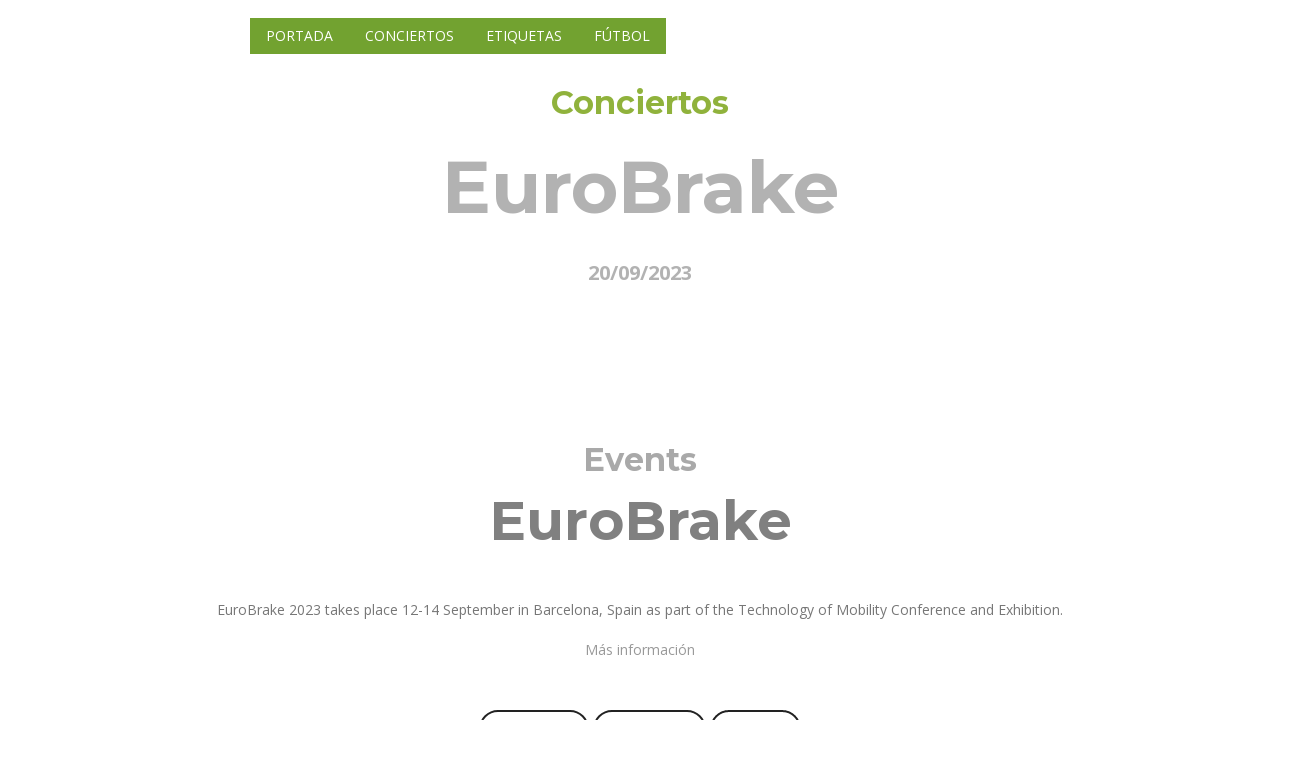

--- FILE ---
content_type: text/html; charset=UTF-8
request_url: https://www.infoeventos.net/eventos/eurobrake20230920087ab5abb1023adc74c9039ed873e3bcbarcelona-087ab5abb1023adc74c9039ed873e3bc/
body_size: 7769
content:
<!DOCTYPE html>
<html lang="es">
<head>
    <!-- Meta Tags -->
    <meta charset="UTF-8">
    <meta name="viewport" content="width=device-width,initial-scale=1.0"/>
    <meta http-equiv="content-type" content="text/html; charset=UTF-8"/>
    <meta name="description" content="EuroBrake 2023 takes place 12-14 September in Barcelona, Spain as part of the Technology of Mobility Conference and Exhibition." />
    <meta name="keywords" content="eventos,conciertos,exposiciones,teatro,partidos,fiestas" />
    <meta name="author" content="InfoEventos" />

    <!-- Page Title -->
    <title>EuroBrake</title>

        <link rel="canonical" href="https://www.infoeventos.net/eventos/eurobrake20230920087ab5abb1023adc74c9039ed873e3bcbarcelona-087ab5abb1023adc74c9039ed873e3bc/"/>

    
    <meta property="og:url" content="https://www.infoeventos.net/eventos/eurobrake20230920087ab5abb1023adc74c9039ed873e3bcbarcelona-087ab5abb1023adc74c9039ed873e3bc/"/>
    <meta property="og:type" content="article"/>
    <meta property="og:title" content="EuroBrake"/>
    <meta property="og:description" content="EuroBrake 2023 takes place 12-14 September in Barcelona, Spain as part of the Technology of Mobility Conference and Exhibition."/>
    <meta property="og:image" content="https://www.infoeventos.net/users/photo/photoBar/e7f597184b6d7f0ef83d4d47370b0ea8.png"/>
    <meta property="fb:app_id" content="673846716867940"/>

    <meta name="twitter:card" content="summary_large_image"/>
    <meta name="twitter:description" content="EuroBrake 2023 takes place 12-14 September in Barcelona, Spain as part of the Technology of Mobility Conference and Exhibition.">
    <meta name="twitter:title" content="EuroBrake">
    <meta name="twitter:image" content="https://www.infoeventos.net/users/photo/photoBar/e7f597184b6d7f0ef83d4d47370b0ea8.png">
    <meta name="twitter:site" content="@infoeventosnet"/>
    <meta name="twitter:creator" content="@infoeventosnet"/>


    <!-- Favicon and Touch Icons -->
    <link rel="shortcut icon" href="/favicon.ico" type="image/x-icon">
    <link rel="apple-touch-icon" sizes="57x57" href="/favicon/apple-icon-57x57.png">
    <link rel="apple-touch-icon" sizes="60x60" href="/favicon/apple-icon-60x60.png">
    <link rel="apple-touch-icon" sizes="72x72" href="/favicon/apple-icon-72x72.png">
    <link rel="apple-touch-icon" sizes="76x76" href="/favicon/apple-icon-76x76.png">
    <link rel="apple-touch-icon" sizes="114x114" href="/favicon/apple-icon-114x114.png">
    <link rel="apple-touch-icon" sizes="120x120" href="/favicon/apple-icon-120x120.png">
    <link rel="apple-touch-icon" sizes="144x144" href="/favicon/apple-icon-144x144.png">
    <link rel="apple-touch-icon" sizes="152x152" href="/favicon/apple-icon-152x152.png">
    <link rel="apple-touch-icon" sizes="180x180" href="/favicon/apple-icon-180x180.png">
    <link rel="icon" type="image/png" sizes="192x192"  href="/favicon/android-icon-192x192.png">
    <link rel="icon" type="image/png" sizes="32x32" href="/favicon/favicon-32x32.png">
    <link rel="icon" type="image/png" sizes="96x96" href="/favicon/favicon-96x96.png">
    <link rel="icon" type="image/png" sizes="16x16" href="/favicon/favicon-16x16.png">
    <link rel="manifest" href="/favicon/manifest.json">
    <meta name="msapplication-TileColor" content="#ffffff">
    <meta name="msapplication-TileImage" content="/favicon/ms-icon-144x144.png">
    <meta name="theme-color" content="#ffffff">

    <!-- Preload resources -->
    <link rel="preload" as="script" href="/js/jquery-2.2.0.min.js">
    <link rel="preload" as="script" href="/js/jquery-ui.min.js">
    <link rel="preload" as="script" href="/js/bootstrap.min.js">
    <link rel="preload" as="script" href="/js/jquery-plugin-collection.js">
    <link rel="preload" as="script" href="https://oss.maxcdn.com/html5shiv/3.7.2/html5shiv.min.js">
    <link rel="preload" as="script" href="https://oss.maxcdn.com/respond/1.4.2/respond.min.js">
    <link rel="preload" as="script" href="/js/custom.js">
    <!-- End preload resources -->

                <!-- Stylesheet -->
        <script src="/cdn-cgi/scripts/7d0fa10a/cloudflare-static/rocket-loader.min.js" data-cf-settings="2f91545c399c7a366729a0f2-|49"></script><link rel="preload" href="/css/bootstrap.min.css" type="text/css" as="style" onload="this.onload=null;this.rel='stylesheet'">
        <noscript><link rel="stylesheet" href="/css/bootstrap.min.css"></noscript>

        <script src="/cdn-cgi/scripts/7d0fa10a/cloudflare-static/rocket-loader.min.js" data-cf-settings="2f91545c399c7a366729a0f2-|49"></script><link rel="preload" href="/css/jquery-ui.min.css" type="text/css" as="style" onload="this.onload=null;this.rel='stylesheet'">
        <noscript><link rel="stylesheet" href="/css/jquery-ui.min.css"></noscript>

        <script src="/cdn-cgi/scripts/7d0fa10a/cloudflare-static/rocket-loader.min.js" data-cf-settings="2f91545c399c7a366729a0f2-|49"></script><link rel="preload" href="/css/animate.css" type="text/css" as="style" onload="this.onload=null;this.rel='stylesheet'">
        <noscript><link rel="stylesheet" href="/css/animate.css"></noscript>

        <script src="/cdn-cgi/scripts/7d0fa10a/cloudflare-static/rocket-loader.min.js" data-cf-settings="2f91545c399c7a366729a0f2-|49"></script><link rel="preload" href="/css/css-plugin-collections.css" as="style" onload="this.onload=null;this.rel='stylesheet'">
        <noscript><link rel="stylesheet" href="/css/css-plugin-collections.css"></noscript>

        <!-- CSS | menuzord megamenu skins -->
        <script src="/cdn-cgi/scripts/7d0fa10a/cloudflare-static/rocket-loader.min.js" data-cf-settings="2f91545c399c7a366729a0f2-|49"></script><link id="menuzord-menu-skins" rel="preload" href="/css/menuzord-skins/menuzord-boxed.css" as="style" onload="this.onload=null;this.rel='stylesheet'">
        <noscript><link rel="stylesheet" href="/css/menuzord-skins/menuzord-boxed.css"></noscript>

        <!-- CSS | Main style file -->
        <script src="/cdn-cgi/scripts/7d0fa10a/cloudflare-static/rocket-loader.min.js" data-cf-settings="2f91545c399c7a366729a0f2-|49"></script><link rel="preload" href="/css/style-main.css?v=5" type="text/css" as="style" onload="this.onload=null;this.rel='stylesheet'">
        <noscript><link rel="stylesheet" href="/css/style-main.css"></noscript>

        <!-- CSS | Theme Color -->
        <script src="/cdn-cgi/scripts/7d0fa10a/cloudflare-static/rocket-loader.min.js" data-cf-settings="2f91545c399c7a366729a0f2-|49"></script><link rel="preload" href="/css/colors/theme-skin-green.css" type="text/css" as="style" onload="this.onload=null;this.rel='stylesheet'">
        <noscript><link rel="stylesheet" href="/css/colors/theme-skin-green.css"></noscript>

        <!-- CSS | Preloader Styles -->
        <script src="/cdn-cgi/scripts/7d0fa10a/cloudflare-static/rocket-loader.min.js" data-cf-settings="2f91545c399c7a366729a0f2-|49"></script><link rel="preload" href="/css/preloader.css" type="text/css" as="style" onload="this.onload=null;this.rel='stylesheet'">
        <noscript><link rel="stylesheet" href="/css/preloader.css"></noscript>

        <!-- CSS | Custom Margin Padding Collection -->
        <script src="/cdn-cgi/scripts/7d0fa10a/cloudflare-static/rocket-loader.min.js" data-cf-settings="2f91545c399c7a366729a0f2-|49"></script><link rel="preload" href="/css/custom-bootstrap-margin-padding.css" type="text/css" as="style" onload="this.onload=null;this.rel='stylesheet'">
        <noscript><link rel="stylesheet" href="/css/custom-bootstrap-margin-padding.css"></noscript>

        <!-- CSS | Responsive media queries -->
        <script src="/cdn-cgi/scripts/7d0fa10a/cloudflare-static/rocket-loader.min.js" data-cf-settings="2f91545c399c7a366729a0f2-|49"></script><link rel="preload" href="/css/responsive.css" type="text/css" as="style" onload="this.onload=null;this.rel='stylesheet'">
        <noscript><link rel="stylesheet" href="/css/responsive.css"></noscript>

        <!-- CSS | Style css. This is the file where you can place your own custom css code. Just uncomment it and use it. -->
        <script src="/cdn-cgi/scripts/7d0fa10a/cloudflare-static/rocket-loader.min.js" data-cf-settings="2f91545c399c7a366729a0f2-|49"></script><link rel="preload" href="/css/style.css" type="text/css" as="style" onload="this.onload=null;this.rel='stylesheet'">
        <noscript><link rel="stylesheet" href="/css/style.css?v=4"></noscript>
    

    <!-- Maps -->
    <link rel="stylesheet" href="/leaflet/leaflet.css?v=1"/>

                <!-- external javascripts -->
        <script defer src="/js/jquery-2.2.0.min.js" type="2f91545c399c7a366729a0f2-text/javascript"></script>
        <script defer src="/js/jquery-ui.min.js" type="2f91545c399c7a366729a0f2-text/javascript"></script>
        <script defer src="/js/bootstrap.min.js" type="2f91545c399c7a366729a0f2-text/javascript"></script>
    

    <!-- JS Maps -->
    <script src="/leaflet/leaflet.js?v=1" type="2f91545c399c7a366729a0f2-text/javascript"></script>

    
    <script type="application/ld+json">
        {
            "@context": "https://schema.org",
            "@type": "Event",
            "name": "EuroBrake",
            "startDate": "2023-09-20T01:00:19+02:00",
            "endDate": "2023-09-20T01:00:19+02:00",
            "eventAttendanceMode": "https://schema.org/OfflineEventAttendanceMode",
            "eventStatus": "https://schema.org/EventScheduled",
            "location": {
                "@type": "Place",
                "name": "International Barcelona Convention Center",
                "address": {
                    "@type": "PostalAddress",
                    "streetAddress": "International Barcelona Convention Center, Plaça de Willy Brandt, 11-14, Barcelona, Spain",
                    "addressRegion": "Madrid",
                    "addressCountry": "ES"
                }
            },
            "image": [
                            "https://www.infoeventos.net/users/photo/photoBar/e7f597184b6d7f0ef83d4d47370b0ea8.png"                        ],
            "description": "EuroBrake 2023 takes place 12-14 September in Barcelona, Spain as part of the Technology of Mobility Conference and Exhibition.",
            "offers": {
                "@type": "Offer",
                "url": "https://www.infoeventos.net/eventos/eurobrake20230920087ab5abb1023adc74c9039ed873e3bcbarcelona-087ab5abb1023adc74c9039ed873e3bc/",
                "price": "30",
                "priceCurrency": "EUR",
                "availability": "https://schema.org/InStock",
                "validFrom": "2026-01-17T14:28:21+01:00"
            },
            "performer": {
                "@type": "PerformingGroup",
                "name": "International Barcelona Convention Center"
            },
            "organizer": {
                "@type": "Organization",
                "name": "International Barcelona Convention Center",
                "url": "https://www.infoevents.net/tag/eventos"
            }
        }
    </script>

</head>
<body class="">
<div id="wrapper">
    <!-- Header -->
<header class="header">
    <div class="header-nav navbar-fixed-top navbar-dark navbar-transparent navbar-sticky-animated animated-active">
        <div class="header-nav-wrapper">
            <div class="container">
                <nav id="menuzord-right" class="menuzord green">
                    <a class="menuzord-brand pull-left flip" href="/"><img src="/images/logo-wide.png" alt="Logo infoeventos.net"></a>
                    <ul class="menuzord-menu">
                        <li class="active"><a href="/">Portada</a></li>
                        <li class="active"><a href="/tag/conciertos/">Conciertos</a></li>
                        <li class="active"><a href="/tag/">Etiquetas</a></li>
                        <li class="active"><a href="/soccer/">Fútbol</a></li>
                    </ul>
                </nav>
            </div>
        </div>
    </div>
</header>
        <!-- Start main-content -->
    <div class="main-content">
        <!-- Section: home -->

        <section id="home" class="divider" style="height: 872px>
            <div class="fullwidth-carousel zindex-0">
                                                            <div class="item bg-img-cover fullscreen"
     style="filter: brightness(70%);"
     data-bg-img="https://www.infoeventos.net/users/photo/photoBar/e7f597184b6d7f0ef83d4d47370b0ea8.png">
    <div class="display-table">
        <div class="display-table-cell">
            <div class="container">
                <div class="row">
                    <div class="col-md-12 text-center" data-bg-color="#000000">
                        <h4 class="text-theme-colored font-28 mb-10" style="filter: brightness(180%);">Conciertos</h4>
                        <h1 class="font-64 text-white mt-10 mb-20 font-montserrat">EuroBrake</h1>
                                                    <h5 class="text-white font-20">20/09/2023</h5>
                                            </div>
                </div>
            </div>
        </div>
    </div>
</div>                                                </div>
        </section>

        <!-- Section: About -->
        <section>
            <div class="container">
                <div class="row">
                    <div class="col-md-12 text-center">
                        <h3 class="sub-title font-28 text-gray-darkgray m-0 mt-0 mt-md-0">Events</h3>
                        <h2 class="title font-48 text-gray mt-0 mb-20">EuroBrake</h2>

                        <div id="clock" class="countdown-timer mt-40" data-endingdate="2023/09/20"></div>
                        <p class="mb-20">EuroBrake 2023 takes place 12-14 September in Barcelona, Spain as part of the Technology of Mobility Conference and Exhibition.</p>
                        <p class="mb-20"><a href="https://www.fisita.com/eurobrake-2023" target="_blank">Más información</a></p>
                        <p class="mb-20">
                                                            <a href="/tag/barcelona/" class="btn btn-border btn-circled font-13 mt-30">Barcelona</a>
                                                            <a href="/tag/conciertos/" class="btn btn-border btn-circled font-13 mt-30">Conciertos</a>
                                                            <a href="/tag/musica/" class="btn btn-border btn-circled font-13 mt-30">musica</a>
                                                    </p>
                    </div>
                </div>
            </div>
        </section>

        <!-- Divider: Funfact -->
        <section class="bg-lighter">
            <div class="container">
                <div class="row">
                    <div class="col-xs-12 col-sm-6 col-md-3 mb-md-50">
                        <div class="funfact border-light pt-15 pr-40 pb-15 pl-20">
                            <h4 class="text-uppercase text-center flip font-14">Horario</h4>
                            <div class="clearfix"></div>
                            <p class="mb-20">01:00</p>
                        </div>
                    </div>
                    <div class="col-xs-12 col-sm-6 col-md-3 mb-md-50">
                        <div class="funfact border-light pt-15 pr-40 pb-15 pl-20">
                            <h4 class="text-uppercase text-center flip font-14">Precio</h4>
                            <div class="clearfix"></div>
                            <p class="mb-20"><a href="https://www.fisita.com/eurobrake-2023" target="_blank">Entradas</a></p>
                        </div>
                    </div>
                    <div class="col-xs-12 col-sm-6 col-md-3 mb-md-50">
                        <div class="funfact border-light pt-15 pr-40 pb-15 pl-20">
                            <h4 class="text-uppercase text-center flip font-14">Cuándo</h4>
                            <div class="clearfix"></div>
                            <p class="mb-20">
                                                                    <b>Miércoles, jueves, viernes, sábado, domingo, lunes y martes, 20/09/2023</b>
                                                            </p>
                        </div>
                    </div>
                    <div class="col-xs-12 col-sm-6 col-md-3 mb-md-50">
                        <div class="funfact border-light pt-15 pr-40 pb-15 pl-20">
                            <h4 class="text-uppercase text-center flip font-14">Lugar</h4>
                            <div class="clearfix"></div>
                            <p class="mb-20">
                                <a class="hvr-icon-drop" target="_blank" href="https://www.google.com/maps/search/?api=1&amp;query=41.4088452%2C2.2193386%2BInternational+Barcelona+Convention+Center%2BInternational+Barcelona+Convention+Center%2C+Pla%C3%A7a+de+Willy+Brandt%2C+11-14%2C+Barcelona%2C+Spain">
                                    <small>International Barcelona Convention Center</small>
                                </a>
                            </p>
                        </div>
                    </div>
                </div>
            </div>
        </section>

        <!-- Section: Map -->
        <section>
            <div class="container-fluid p-0">
                <div class="row">
                    <div class="col-md-12 text-center">

                    </div>
                    <div class="col-md-12">
                        <div id="mapid" style="width: 100%; height: 300px;"></div>
                        <script type="2f91545c399c7a366729a0f2-text/javascript">
                            var map = L.map('mapid').setView([41.4088452, 2.2193386], 16);

                            L.tileLayer('https://{s}.tile.openstreetmap.org/{z}/{x}/{y}.png', {
                                attribution: 'Map data &copy; <a target="_blank" href="https://openstreetmap.org">OpenStreetMap</a> contributors, <a target="_blank" href="https://creativecommons.org/licenses/by-sa/2.0/">CC-BY-SA</a>, Imagery © <a target="_blank" href="https://cloudmade.com">CloudMade</a>',
                                maxZoom: 19
                            }).addTo(map);

                            L.marker([41.4088452, 2.2193386]).addTo(map)
                                .bindPopup("<a target=\"_blank\" href=\"https://www.google.com/maps/search/?api=1&amp;query=41.4088452%2C2.2193386%2BInternational+Barcelona+Convention+Center%2BInternational+Barcelona+Convention+Center%2C+Pla%C3%A7a+de+Willy+Brandt%2C+11-14%2C+Barcelona%2C+Spain\"><b>International Barcelona Convention Center</b><br />International Barcelona Convention Center, Plaça de Willy Brandt, 11-14, Barcelona, Spain</a>").openPopup();

                            L.control.scale().addTo(map);
                            L.marker([41.4088452, 2.2193386], {draggable: true}).addTo(map);
                        </script>
                    </div>
                </div>
            </div>
        </section>

        <!-- Section: Upcoming Events -->
        <section>
            <div class="divider parallax layer-overlay overlay-darkblue" data-stellar-background-ratio="0.5" data-bg-img="http://placehold.it/1920x1280">
                <div class="container pt-50 pb-50">
                    <div class="section-title">
                        <div class="row">
                            <div class="col-md-6 col-md-offset-3 text-center">
                                <h2 class="title text-white mb-0">Próximos eventos</h2>
                            </div>
                        </div>
                    </div>
                </div>
            </div>
            <div class="divider">
                <div class="container pb-50 pt-80">
                    <div class="section-content">
                        <div class="row">
                                                            <div class="col-sm-6 col-md-4 col-lg-4">
                                    <div class="schedule-box maxwidth500 mb-30 bg-lighter">
                                        <div class="thumb">
                                            <a href="/eventos/dunia-y-otros-cuentos-del-mundo20260117152523galicia/">
                                                <div class="overlay">
                                                    <a href="/eventos/dunia-y-otros-cuentos-del-mundo20260117152523galicia/"><i class="fa fa-calendar mr-5"></i></a>
                                                </div>
                                            </a>
                                        </div>
                                        <div class="schedule-details clearfix p-15 pt-10">
                                            <h5 class="font-16 title"><a href="/eventos/dunia-y-otros-cuentos-del-mundo20260117152523galicia/">Dunia y otros cuentos del mundo</a></h5>
                                            <ul class="list-inline font-11 mb-20">
                                                <li><i class="fa fa-calendar mr-5"></i> 17/1/26</li>
                                                <li><i class="fa fa-map-marker mr-5"></i> Filmoteca de Galicia, A Coruña, Galicia, España</li>
                                            </ul>
                                            <p>Cortos animados VV.AA., 2016-2020

Dunia (Dounia) (Canadá, 2020)
	Dirección: Marya Zarif, André K...</p>
                                            <div class="mt-10">
                                                <a class="btn btn-colored btn-dark-light btn-sm" href="/eventos/dunia-y-otros-cuentos-del-mundo20260117152523galicia/">Detalles</a>
                                            </div>
                                        </div>
                                    </div>
                                </div>
                                                            <div class="col-sm-6 col-md-4 col-lg-4">
                                    <div class="schedule-box maxwidth500 mb-30 bg-lighter">
                                        <div class="thumb">
                                            <a href="/eventos/hora-treintaypico-el-show-20260117151406galicia/">
                                                <div class="overlay">
                                                    <a href="/eventos/hora-treintaypico-el-show-20260117151406galicia/"><i class="fa fa-calendar mr-5"></i></a>
                                                </div>
                                            </a>
                                        </div>
                                        <div class="schedule-details clearfix p-15 pt-10">
                                            <h5 class="font-16 title"><a href="/eventos/hora-treintaypico-el-show-20260117151406galicia/">Hora Treintaypico: el show
</a></h5>
                                            <ul class="list-inline font-11 mb-20">
                                                <li><i class="fa fa-calendar mr-5"></i> 17/1/26</li>
                                                <li><i class="fa fa-map-marker mr-5"></i> Rúa do Preguntoiro, 23, Santiago de Compostela, Galicia, España</li>
                                            </ul>
                                            <p>‘Hora Treintaypico: el show’ es la traslación a los escenarios de 
‘Hora Veintipico’ en 90 minutos d...</p>
                                            <div class="mt-10">
                                                <a class="btn btn-colored btn-dark-light btn-sm" href="/eventos/hora-treintaypico-el-show-20260117151406galicia/">Detalles</a>
                                            </div>
                                        </div>
                                    </div>
                                </div>
                                                            <div class="col-sm-6 col-md-4 col-lg-4">
                                    <div class="schedule-box maxwidth500 mb-30 bg-lighter">
                                        <div class="thumb">
                                            <a href="/eventos/memorias-dun-neno-labrego20260117152272galicia/">
                                                <div class="overlay">
                                                    <a href="/eventos/memorias-dun-neno-labrego20260117152272galicia/"><i class="fa fa-calendar mr-5"></i></a>
                                                </div>
                                            </a>
                                        </div>
                                        <div class="schedule-details clearfix p-15 pt-10">
                                            <h5 class="font-16 title"><a href="/eventos/memorias-dun-neno-labrego20260117152272galicia/">Memorias dun neno labrego</a></h5>
                                            <ul class="list-inline font-11 mb-20">
                                                <li><i class="fa fa-calendar mr-5"></i> 17/1/26</li>
                                                <li><i class="fa fa-map-marker mr-5"></i> Salón Teatro, Santiago de Compostela, Galicia, España</li>
                                            </ul>
                                            <p>Una producción del Centro Dramático Galego y Contraproducións Nueva versión teatral sobre el libro d...</p>
                                            <div class="mt-10">
                                                <a class="btn btn-colored btn-dark-light btn-sm" href="/eventos/memorias-dun-neno-labrego20260117152272galicia/">Detalles</a>
                                            </div>
                                        </div>
                                    </div>
                                </div>
                                                            <div class="col-sm-6 col-md-4 col-lg-4">
                                    <div class="schedule-box maxwidth500 mb-30 bg-lighter">
                                        <div class="thumb">
                                            <a href="/eventos/primera-feb-monbus-obradoirohla-alicante-20260117150375galicia/">
                                                <div class="overlay">
                                                    <a href="/eventos/primera-feb-monbus-obradoirohla-alicante-20260117150375galicia/"><i class="fa fa-calendar mr-5"></i></a>
                                                </div>
                                            </a>
                                        </div>
                                        <div class="schedule-details clearfix p-15 pt-10">
                                            <h5 class="font-16 title"><a href="/eventos/primera-feb-monbus-obradoirohla-alicante-20260117150375galicia/">Primera FEB: Monbus Obradoiro-HLA Alicante
</a></h5>
                                            <ul class="list-inline font-11 mb-20">
                                                <li><i class="fa fa-calendar mr-5"></i> 17/1/26</li>
                                                <li><i class="fa fa-map-marker mr-5"></i> Rúa Diego Bernal, Santiago de Compostela, Galicia, España</li>
                                            </ul>
                                            <p>Partido de baloncesto de la Liga Primera FEB. El Monbus Obradoiro disputa un 
nuevo partido en casa ...</p>
                                            <div class="mt-10">
                                                <a class="btn btn-colored btn-dark-light btn-sm" href="/eventos/primera-feb-monbus-obradoirohla-alicante-20260117150375galicia/">Detalles</a>
                                            </div>
                                        </div>
                                    </div>
                                </div>
                                                            <div class="col-sm-6 col-md-4 col-lg-4">
                                    <div class="schedule-box maxwidth500 mb-30 bg-lighter">
                                        <div class="thumb">
                                            <a href="/eventos/la-desconquista20260117152362galicia/">
                                                <div class="overlay">
                                                    <a href="/eventos/la-desconquista20260117152362galicia/"><i class="fa fa-calendar mr-5"></i></a>
                                                </div>
                                            </a>
                                        </div>
                                        <div class="schedule-details clearfix p-15 pt-10">
                                            <h5 class="font-16 title"><a href="/eventos/la-desconquista20260117152362galicia/">La desconquista</a></h5>
                                            <ul class="list-inline font-11 mb-20">
                                                <li><i class="fa fa-calendar mr-5"></i> 17/1/26</li>
                                                <li><i class="fa fa-map-marker mr-5"></i> Pazo da Cultura, Narón, Galicia, España</li>
                                            </ul>
                                            <p>Un espectáculo teatral a cargo de Ron Lalá  Finales del siglo XVI. Tres náufragos a la deriva vagan ...</p>
                                            <div class="mt-10">
                                                <a class="btn btn-colored btn-dark-light btn-sm" href="/eventos/la-desconquista20260117152362galicia/">Detalles</a>
                                            </div>
                                        </div>
                                    </div>
                                </div>
                                                            <div class="col-sm-6 col-md-4 col-lg-4">
                                    <div class="schedule-box maxwidth500 mb-30 bg-lighter">
                                        <div class="thumb">
                                            <a href="/eventos/hockey-club-raxoigatikako-iusturi-20260117151330galicia/">
                                                <div class="overlay">
                                                    <a href="/eventos/hockey-club-raxoigatikako-iusturi-20260117151330galicia/"><i class="fa fa-calendar mr-5"></i></a>
                                                </div>
                                            </a>
                                        </div>
                                        <div class="schedule-details clearfix p-15 pt-10">
                                            <h5 class="font-16 title"><a href="/eventos/hockey-club-raxoigatikako-iusturi-20260117151330galicia/">Hockey Club Raxoi-Gatikako Iusturi
</a></h5>
                                            <ul class="list-inline font-11 mb-20">
                                                <li><i class="fa fa-calendar mr-5"></i> 17/1/26</li>
                                                <li><i class="fa fa-map-marker mr-5"></i> Rúa de Carlos Maside, Santiago de Compostela, Galicia, España</li>
                                            </ul>
                                            <p>El equipo femenino del Hockey Club Raxoi continúa su temporada de hockey 
sobre patines con nuevos e...</p>
                                            <div class="mt-10">
                                                <a class="btn btn-colored btn-dark-light btn-sm" href="/eventos/hockey-club-raxoigatikako-iusturi-20260117151330galicia/">Detalles</a>
                                            </div>
                                        </div>
                                    </div>
                                </div>
                                                            <div class="col-sm-6 col-md-4 col-lg-4">
                                    <div class="schedule-box maxwidth500 mb-30 bg-lighter">
                                        <div class="thumb">
                                            <a href="/eventos/patrick-watson-20260117150783galicia/">
                                                <div class="overlay">
                                                    <a href="/eventos/patrick-watson-20260117150783galicia/"><i class="fa fa-calendar mr-5"></i></a>
                                                </div>
                                            </a>
                                        </div>
                                        <div class="schedule-details clearfix p-15 pt-10">
                                            <h5 class="font-16 title"><a href="/eventos/patrick-watson-20260117150783galicia/">Patrick Watson
</a></h5>
                                            <ul class="list-inline font-11 mb-20">
                                                <li><i class="fa fa-calendar mr-5"></i> 17/1/26</li>
                                                <li><i class="fa fa-map-marker mr-5"></i> Rúa de Concepción Arenal, 5, Santiago de Compostela, Galicia, España</li>
                                            </ul>
                                            <p>El prestigioso artista canadiense, acompañado de su espectacular banda, 
estará el 17 Enero en Santi...</p>
                                            <div class="mt-10">
                                                <a class="btn btn-colored btn-dark-light btn-sm" href="/eventos/patrick-watson-20260117150783galicia/">Detalles</a>
                                            </div>
                                        </div>
                                    </div>
                                </div>
                                                            <div class="col-sm-6 col-md-4 col-lg-4">
                                    <div class="schedule-box maxwidth500 mb-30 bg-lighter">
                                        <div class="thumb">
                                            <a href="/eventos/la-legion-501-un-imperio-solidario20250919298913zaragoza-298913/">
                                                <div class="overlay">
                                                    <a href="/eventos/la-legion-501-un-imperio-solidario20250919298913zaragoza-298913/"><i class="fa fa-calendar mr-5"></i></a>
                                                </div>
                                            </a>
                                        </div>
                                        <div class="schedule-details clearfix p-15 pt-10">
                                            <h5 class="font-16 title"><a href="/eventos/la-legion-501-un-imperio-solidario20250919298913zaragoza-298913/">La Legión 501: Un Imperio Solidario</a></h5>
                                            <ul class="list-inline font-11 mb-20">
                                                <li><i class="fa fa-calendar mr-5"></i> 19/9/25</li>
                                                <li><i class="fa fa-map-marker mr-5"></i> Pza. San Agustin, 2, 50002, Zaragoza, España</li>
                                            </ul>
                                            <p>La 501st Legion (Legión 501) es reconocida mundialmente como la organización de carácter benéfico de...</p>
                                            <div class="mt-10">
                                                <a class="btn btn-colored btn-dark-light btn-sm" href="/eventos/la-legion-501-un-imperio-solidario20250919298913zaragoza-298913/">Detalles</a>
                                            </div>
                                        </div>
                                    </div>
                                </div>
                                                            <div class="col-sm-6 col-md-4 col-lg-4">
                                    <div class="schedule-box maxwidth500 mb-30 bg-lighter">
                                        <div class="thumb">
                                            <a href="/eventos/la-decision-de-lola20260115304369zaragoza/">
                                                <div class="overlay">
                                                    <a href="/eventos/la-decision-de-lola20260115304369zaragoza/"><i class="fa fa-calendar mr-5"></i></a>
                                                </div>
                                            </a>
                                        </div>
                                        <div class="schedule-details clearfix p-15 pt-10">
                                            <h5 class="font-16 title"><a href="/eventos/la-decision-de-lola20260115304369zaragoza/">La decisión de Lola</a></h5>
                                            <ul class="list-inline font-11 mb-20">
                                                <li><i class="fa fa-calendar mr-5"></i> 15/1/26</li>
                                                <li><i class="fa fa-map-marker mr-5"></i> Pza. Santo Domingo, 50003, Zaragoza, España</li>
                                            </ul>
                                            <p>Lola ha tomado una decisión, y es que desde que conoció a su marido hasta hoy han pasado muchas cosa...</p>
                                            <div class="mt-10">
                                                <a class="btn btn-colored btn-dark-light btn-sm" href="/eventos/la-decision-de-lola20260115304369zaragoza/">Detalles</a>
                                            </div>
                                        </div>
                                    </div>
                                </div>
                                                            <div class="col-sm-6 col-md-4 col-lg-4">
                                    <div class="schedule-box maxwidth500 mb-30 bg-lighter">
                                        <div class="thumb">
                                            <a href="/eventos/ernesto-sevilla-yo-literal20260116304323zaragoza/">
                                                <div class="overlay">
                                                    <a href="/eventos/ernesto-sevilla-yo-literal20260116304323zaragoza/"><i class="fa fa-calendar mr-5"></i></a>
                                                </div>
                                            </a>
                                        </div>
                                        <div class="schedule-details clearfix p-15 pt-10">
                                            <h5 class="font-16 title"><a href="/eventos/ernesto-sevilla-yo-literal20260116304323zaragoza/">Ernesto Sevilla / Yo Literal</a></h5>
                                            <ul class="list-inline font-11 mb-20">
                                                <li><i class="fa fa-calendar mr-5"></i> 16/1/26</li>
                                                <li><i class="fa fa-map-marker mr-5"></i> C/ Coso, 57, 50004, Zaragoza, España</li>
                                            </ul>
                                            <p>En &#039;&#039;Yo, Literal&#039;&#039;, Ernesto Sevilla presenta un monólogo que fusiona su ingenio y humor característi...</p>
                                            <div class="mt-10">
                                                <a class="btn btn-colored btn-dark-light btn-sm" href="/eventos/ernesto-sevilla-yo-literal20260116304323zaragoza/">Detalles</a>
                                            </div>
                                        </div>
                                    </div>
                                </div>
                                                            <div class="col-sm-6 col-md-4 col-lg-4">
                                    <div class="schedule-box maxwidth500 mb-30 bg-lighter">
                                        <div class="thumb">
                                            <a href="/eventos/raices-de-aragon-gala-aniversario20260117304391zaragoza/">
                                                <div class="overlay">
                                                    <a href="/eventos/raices-de-aragon-gala-aniversario20260117304391zaragoza/"><i class="fa fa-calendar mr-5"></i></a>
                                                </div>
                                            </a>
                                        </div>
                                        <div class="schedule-details clearfix p-15 pt-10">
                                            <h5 class="font-16 title"><a href="/eventos/raices-de-aragon-gala-aniversario20260117304391zaragoza/">Raices de Aragón - Gala Aniversario</a></h5>
                                            <ul class="list-inline font-11 mb-20">
                                                <li><i class="fa fa-calendar mr-5"></i> 17/1/26</li>
                                                <li><i class="fa fa-map-marker mr-5"></i> Vía Univérsitas 30-32, esquina con Duquesa Villahermosa, 50003, Zaragoza, España</li>
                                            </ul>
                                            <p>&#039;&#039;Raíces&#039;&#039; está concebido para ser un montaje dinámico, actual, fácil de entender y, sobre todo, pro...</p>
                                            <div class="mt-10">
                                                <a class="btn btn-colored btn-dark-light btn-sm" href="/eventos/raices-de-aragon-gala-aniversario20260117304391zaragoza/">Detalles</a>
                                            </div>
                                        </div>
                                    </div>
                                </div>
                                                            <div class="col-sm-6 col-md-4 col-lg-4">
                                    <div class="schedule-box maxwidth500 mb-30 bg-lighter">
                                        <div class="thumb">
                                            <a href="/eventos/concierto-de-daniel-cros-y-mariano-morales20260118304970zaragoza/">
                                                <div class="overlay">
                                                    <a href="/eventos/concierto-de-daniel-cros-y-mariano-morales20260118304970zaragoza/"><i class="fa fa-calendar mr-5"></i></a>
                                                </div>
                                            </a>
                                        </div>
                                        <div class="schedule-details clearfix p-15 pt-10">
                                            <h5 class="font-16 title"><a href="/eventos/concierto-de-daniel-cros-y-mariano-morales20260118304970zaragoza/">CONCIERTO DE DANIEL CROS Y MARIANO MORALES</a></h5>
                                            <ul class="list-inline font-11 mb-20">
                                                <li><i class="fa fa-calendar mr-5"></i> 18/1/26</li>
                                                <li><i class="fa fa-map-marker mr-5"></i> Pza. La Albada, 3, 50014, Zaragoza, España</li>
                                            </ul>
                                            <p>
Daniel y Mariano se conocieron un sábado por la mañana en la Rambla del Poblenou, en Barcelona. Mar...</p>
                                            <div class="mt-10">
                                                <a class="btn btn-colored btn-dark-light btn-sm" href="/eventos/concierto-de-daniel-cros-y-mariano-morales20260118304970zaragoza/">Detalles</a>
                                            </div>
                                        </div>
                                    </div>
                                </div>
                                                    </div>
                    </div>
                </div>
            </div>
        </section>

        <!-- Section: Subscribe -->
        <section id="subscribe" class="divider parallax layer-overlay overlay-deep" data-stellar-background-ratio="0.5" data-bg-img="http://placehold.it/1920x1280">
            <div class="container pb-90">
                <div class="row">
                    <div class="col-md-12 text-center">
                        <h2 class="font-36 text-theme-colored mb-30">Suscríbete a nuestras actualizaciones</h2>
                    </div>
                </div>
                <div class="row">
                    <div class="col-md-8 col-md-offset-2">
                        <form id="mailchimp-subscription-form2" class="newsletter-form">
                            <label for="mce-EMAIL"></label>
                            <div class="input-group">
                                <input type="email" id="mce-EMAIL" data-height="45px" class="form-control input-lg" placeholder="Tu Email" name="EMAIL" value="">
                                <span class="input-group-btn">
                                    <button type="submit" class="btn btn-theme-colored btn-lg m-0" data-height="45px">Suscribirse</button>
                                </span>
                            </div>
                        </form>
                    </div>
                </div>
            </div>
        </section>


    </div>
    <!-- end main-content -->

    <!-- Footer -->
<footer id="footer" class="footer" data-bg-color="#121212">
    <div class="container pt-60 pb-30">
        <div class="row">
            <div class="col-md-6 col-md-offset-3 text-center">
                <img src="/images/logo-wide-dark.png" alt="Logo oscuro infoeventos.net">
                <p class="font-12 mt-20 mb-20">InfoEventos es una web dedicada a publicitar eventos nacionales e internacionales</p>
                <ul class="social-icons flat medium list-inline mb-40">
                    <li><a href="https://www.facebook.com/InfoEventos-113132557816160" target="_blank"><i class="fa fa-facebook"></i></a> </li>
                    <li><a href="https://twitter.com/infoeventosnet"><i class="fa fa-twitter"></i></a> </li>
                                    </ul>
            </div>
        </div>
        <div class="row">
            <div class="col-sm-6 col-md-3">
                <div class="widget dark">
                    <h6 class="widget-title line-bottom">Enlaces</h6>
                    <ul class="list-border list theme-colored angle-double-right">
                        <li><a href="https://www.todofarma.net/farmacia-guardia-madrid/">Farmacia de guardia Madrid</a></li>
                        <li><a href="https://www.todobares.com/filter/near/">Bares cerca de mí</a></li>
                        <li><a href="https://www.todoformula1.net/calendario-f1/">Calendario F1 2026</a></li>
                        <li><a href="https://www.todonutrientes.com/nutriente/muslo-de-pollo-cocido-331897/">Informacion nutricional pollo</a></li>
                        <li><a href="https://www.todobares.com/tag/cantabro/es/madrid/madrid/madrid/">Restaurantes cántabros en Madrid</a></li>
                    </ul>
                </div>
            </div>
                        <div class="col-sm-12 col-md-6">
                <div class="widget dark">
                    <h6 class="widget-title line-bottom">Tags</h6>
                    <ul class="list-inline tags">
                        <li><a href="https://www.infoeventos.net/tag/exposiciones/">Exposiciones</a></li>
                        <li><a href="https://www.infoeventos.net/tag/teatro-y-danza/">Teatro y Danza</a></li>
                        <li><a href="https://www.infoeventos.net/tag/deporte/">Deporte</a></li>
                        <li><a href="https://www.infoeventos.net/tag/msica/">Música</a></li>
                        <li><a href="https://www.infoeventos.net/tag/historia/">Historia</a></li>
                        <li><a href="https://www.infoeventos.net/tag/danza-moderna/">Danza Moderna</a></li>
                        <li><a href="https://www.infoeventos.net/tag/comedia/">Comedia</a></li>
                        <li><a href="https://www.infoeventos.net/tag/teatro/">Teatro</a></li>
                        <li><a href="https://www.infoeventos.net/tag/talleres/">Talleres</a></li>
                        <li><a href="https://www.infoeventos.net/tag/humor/">Humor</a></li>
                        <li><a href="https://www.infoeventos.net/tag/empresas-y-negocios/">Empresas y Negocios</a></li>
                        <li><a href="https://www.infoeventos.net/tag/ferias/">Ferias</a></li>
                        <li><a href="https://www.infoeventos.net/tag/heavy-metal/">Heavy Metal</a></li>
                        <li><a href="https://www.infoeventos.net/tag/danza-moderna/">Danza Moderna</a></li>
                        <li><a href="https://www.infoeventos.net/tag/flamenco/">Flamenco</a></li>
                    </ul>
                </div>
            </div>
            <div class="col-sm-6 col-md-3">
                <div class="widget dark">
                    <div class="widget dark">
                        <h6 class="widget-title line-bottom">Páginas</h6>
                        <ul class="list-border list theme-colored angle-double-right">
                            <li><a href="https://www.todobares.com/">Todo Bares</a></li>
                            <li><a href="https://www.todoformula1.net">Todo Formula 1</a></li>
                            <li><a href="https://www.todonutrientes.com">Todo Nutrientes</a></li>
                            <li><a href="https://www.todofarma.net">Todo Farma</a></li>
                            <li><a href="https://www.buscadorpostal.com">Buscador Postal</a></li>
                        </ul>
                    </div>
                </div>
            </div>
        </div>
    </div>
    <div class="container-fluid p-20" data-bg-color="#181818">
        <div class="row text-center">
            <div class="col-md-12">
                <p class="font-11 m-0" data-text-color="#555">
                    Copyright &copy;2026
                    <a class="font-11" href="/static/legal/terms/">Términos y condiciones</a> -
                    <a class="font-11" href="/static/legal/privacidad/">Privacidad</a>
                </p>
            </div>
        </div>
    </div>
</footer>
<a class="scrollToTop" href="#"><i class="fa fa-angle-up"></i></a></div>
<!-- end wrapper -->

    


        <!-- JS | jquery plugin collection for this theme -->
    <script defer src="/js/jquery-plugin-collection.js" type="2f91545c399c7a366729a0f2-text/javascript"></script>

    <!-- HTML5 shim and Respond.js for IE8 support of HTML5 elements and media queries -->
    <!-- WARNING: Respond.js doesn't work if you view the page via file:// -->
    <!--[if lt IE 9]>
    <script defer src="https://oss.maxcdn.com/html5shiv/3.7.2/html5shiv.min.js"></script>
    <script defer src="https://oss.maxcdn.com/respond/1.4.2/respond.min.js"></script>
    <![endif]-->

    <script defer src="https://pagead2.googlesyndication.com/pagead/js/adsbygoogle.js?client=ca-pub-0739499276812134" crossorigin="anonymous" type="2f91545c399c7a366729a0f2-text/javascript"></script>
    <!-- Footer Scripts -->
    <!-- JS | Custom script for all pages -->
    <script defer src="/js/custom.js" type="2f91545c399c7a366729a0f2-text/javascript"></script>

    <!-- Global site tag (gtag.js) - Google Analytics -->
    <script async src="https://www.googletagmanager.com/gtag/js?id=UA-388102-51" type="2f91545c399c7a366729a0f2-text/javascript"></script>
    <script type="2f91545c399c7a366729a0f2-text/javascript">
        window.dataLayer = window.dataLayer || [];
        function gtag(){dataLayer.push(arguments);}
        gtag('js', new Date());

        gtag('config', 'UA-388102-51');
        gtag('config', 'UA-388102-50');
    </script>


<script src="/cdn-cgi/scripts/7d0fa10a/cloudflare-static/rocket-loader.min.js" data-cf-settings="2f91545c399c7a366729a0f2-|49" defer></script><script defer src="https://static.cloudflareinsights.com/beacon.min.js/vcd15cbe7772f49c399c6a5babf22c1241717689176015" integrity="sha512-ZpsOmlRQV6y907TI0dKBHq9Md29nnaEIPlkf84rnaERnq6zvWvPUqr2ft8M1aS28oN72PdrCzSjY4U6VaAw1EQ==" data-cf-beacon='{"version":"2024.11.0","token":"e23810760c5b44c390c8a79b6685d58e","r":1,"server_timing":{"name":{"cfCacheStatus":true,"cfEdge":true,"cfExtPri":true,"cfL4":true,"cfOrigin":true,"cfSpeedBrain":true},"location_startswith":null}}' crossorigin="anonymous"></script>
</body>
</html>